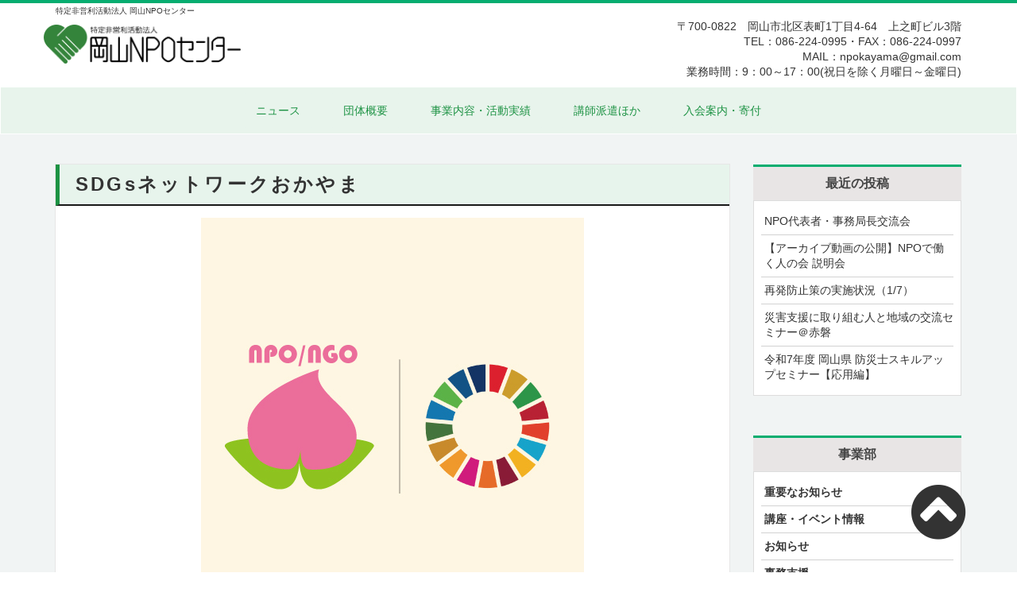

--- FILE ---
content_type: text/html; charset=UTF-8
request_url: https://www.npokayama.org/sdgs/
body_size: 52537
content:
<!doctype html>
<html>

<head>
  <meta charset="utf-8">
  <meta http-equiv="X-UA-Compatible" content="IE=edge,chrome=1">
  <meta name="description" content="">
  <meta name="viewport" content="width=device-width, initial-scale=1">
  <link rel="icon" type="image/x-icon" href="https://www.npokayama.org/wp20/wp-content/themes/initializr/favicon.ico">
  <link rel="apple-touch-icon" href="https://www.npokayama.org/wp20/wp-content/themes/initializr/apple-touch-icon.png">
  <link rel="stylesheet" href="https://www.npokayama.org/wp20/wp-content/themes/initializr/css/bootstrap.min.css">
  <style>
  body {
    /*padding-top: 50px;
    padding-bottom: 20px;*/
  }
  </style>
  <link rel="stylesheet" href="https://www.npokayama.org/wp20/wp-content/themes/initializr/fonts/icomoon/style.css">
  <link href="https://maxcdn.bootstrapcdn.com/font-awesome/4.7.0/css/font-awesome.min.css" rel="stylesheet">
  <!--<link href="//netdna.bootstrapcdn.com/font-awesome/4.0.3/css/font-awesome.css" rel="stylesheet">-->
  <link rel="stylesheet" href="https://www.npokayama.org/wp20/wp-content/themes/initializr/css/loaders.min.css">
  <link href='https://fonts.googleapis.com/css?family=Muli:400,300,300italic,400italic' rel='stylesheet'
    type='text/css'>
  <link rel="stylesheet" href="https://www.npokayama.org/wp20/wp-content/themes/initializr/js/slider_pro/dist/css/slider-pro.min.css">
  <link rel="stylesheet" href="https://www.npokayama.org/wp20/wp-content/themes/initializr/css/bootstrap-theme.min.css">
  <link rel="stylesheet" href="https://www.npokayama.org/wp20/wp-content/themes/initializr/css/main.css">
  <link rel="stylesheet" href="https://www.npokayama.org/wp20/wp-content/themes/initializr/style.css">
  <link rel="stylesheet" href="https://www.npokayama.org/wp20/wp-content/themes/initializr/js/lightbox2/dist/css/lightbox.min.css">
  <link rel="stylesheet" type="text/css" href="//cdn.jsdelivr.net/npm/slick-carousel@1.8.1/slick/slick.css" />
  <script src="https://www.npokayama.org/wp20/wp-content/themes/initializr/js/vendor/modernizr-2.8.3-respond-1.4.2.min.js"></script>
  <script src="//ajax.googleapis.com/ajax/libs/jquery/1.11.2/jquery.min.js"></script>
  <script>
  window.jQuery || document.write(
    '<script src="https://www.npokayama.org/wp20/wp-content/themes/initializr/js/vendor/jquery-1.11.2.min.js"><\/script>')
  </script>
  <script src="https://www.npokayama.org/wp20/wp-content/themes/initializr/js/vendor/bootstrap.min.js"></script>
  <script src="https://www.npokayama.org/wp20/wp-content/themes/initializr/js/main.js"></script>
  <script src="https://www.npokayama.org/wp20/wp-content/themes/initializr/js/slider_pro/dist/js/jquery.sliderPro.min.js"></script>
  <script src="//cdn.rawgit.com/noelboss/featherlight/1.3.5/release/featherlight.min.js" type="text/javascript"
    charset="utf-8"></script>
  <script src="https://www.npokayama.org/wp20/wp-content/themes/initializr/js/lightbox2/dist/js/lightbox.min.js"></script>
  <script src="https://www.npokayama.org/wp20/wp-content/themes/initializr/js/match-height/dist/jquery.matchHeight-min.js"></script>
  <script src="https://www.npokayama.org/wp20/wp-content/themes/initializr/js/mixitup/dist/mixitup.min.js"></script>
  <script src="https://www.npokayama.org/wp20/wp-content/themes/initializr/js/mixitup-multifilter/dist/mixitup-multifilter.min.js">
  </script>
  <script type="text/javascript" src="//cdn.jsdelivr.net/npm/slick-carousel@1.8.1/slick/slick.min.js"></script>
  <title>SDGsネットワークおかやま | 特定非営利活動法人 岡山NPOセンター</title>
  
<!-- All In One SEO Pack 3.6.2[3466,3511] -->
<meta name="description"  content="岡山NPOセンターが事務局を担う「SDGsネットワークおかやま」は、岡山県内のNPO/NGOの有志による呼びかけで立ち上がったSDGsに関する民間組織と個人によるネットワークです。" />

<script type="application/ld+json" class="aioseop-schema">{"@context":"https://schema.org","@graph":[{"@type":"Organization","@id":"https://www.npokayama.org/#organization","url":"https://www.npokayama.org/","name":"特定非営利活動法人 岡山NPOセンター","sameAs":[]},{"@type":"WebSite","@id":"https://www.npokayama.org/#website","url":"https://www.npokayama.org/","name":"特定非営利活動法人 岡山NPOセンター","publisher":{"@id":"https://www.npokayama.org/#organization"},"potentialAction":{"@type":"SearchAction","target":"https://www.npokayama.org/?s={search_term_string}","query-input":"required name=search_term_string"}},{"@type":"WebPage","@id":"https://www.npokayama.org/sdgs/#webpage","url":"https://www.npokayama.org/sdgs/","inLanguage":"ja","name":"SDGsネットワークおかやま","isPartOf":{"@id":"https://www.npokayama.org/#website"},"breadcrumb":{"@id":"https://www.npokayama.org/sdgs/#breadcrumblist"},"description":"岡山NPOセンターが事務局を担う「SDGsネットワークおかやま」は、岡山県内のNPO/NGOの有志による呼びかけで立ち上がったSDGsに関する民間組織と個人によるネットワークです。","image":{"@type":"ImageObject","@id":"https://www.npokayama.org/sdgs/#primaryimage","url":"https://www.npokayama.org/wp20/wp-content/uploads/2020/05/original.jpg","width":482,"height":482},"primaryImageOfPage":{"@id":"https://www.npokayama.org/sdgs/#primaryimage"},"datePublished":"2024-04-10T02:00:56+09:00","dateModified":"2024-04-10T08:04:25+09:00"},{"@type":"Article","@id":"https://www.npokayama.org/sdgs/#article","isPartOf":{"@id":"https://www.npokayama.org/sdgs/#webpage"},"author":{"@id":"https://www.npokayama.org/author/npookayama555/#author"},"headline":"SDGsネットワークおかやま","datePublished":"2024-04-10T02:00:56+09:00","dateModified":"2024-04-10T08:04:25+09:00","commentCount":0,"mainEntityOfPage":{"@id":"https://www.npokayama.org/sdgs/#webpage"},"publisher":{"@id":"https://www.npokayama.org/#organization"},"articleSection":"講座・イベント情報, 地域連携, 2024, 2023, 2022","image":{"@type":"ImageObject","@id":"https://www.npokayama.org/sdgs/#primaryimage","url":"https://www.npokayama.org/wp20/wp-content/uploads/2020/05/original.jpg","width":482,"height":482}},{"@type":"Person","@id":"https://www.npokayama.org/author/npookayama555/#author","name":"npookayama555","sameAs":[],"image":{"@type":"ImageObject","@id":"https://www.npokayama.org/#personlogo","url":"https://secure.gravatar.com/avatar/583ec4fa09225dd269e68c841279b195?s=96&d=mm&r=g","width":96,"height":96,"caption":"npookayama555"}},{"@type":"BreadcrumbList","@id":"https://www.npokayama.org/sdgs/#breadcrumblist","itemListElement":[{"@type":"ListItem","position":1,"item":{"@type":"WebPage","@id":"https://www.npokayama.org/","url":"https://www.npokayama.org/","name":"特定非営利活動法人 岡山NPOセンター"}},{"@type":"ListItem","position":2,"item":{"@type":"WebPage","@id":"https://www.npokayama.org/sdgs/","url":"https://www.npokayama.org/sdgs/","name":"SDGsネットワークおかやま"}}]}]}</script>
<link rel="canonical" href="https://www.npokayama.org/sdgs/" />
<!-- All In One SEO Pack -->
<link rel='dns-prefetch' href='//s.w.org' />
<link rel="alternate" type="application/rss+xml" title="特定非営利活動法人 岡山NPOセンター &raquo; SDGsネットワークおかやま のコメントのフィード" href="https://www.npokayama.org/sdgs/feed/" />
		<script type="text/javascript">
			window._wpemojiSettings = {"baseUrl":"https:\/\/s.w.org\/images\/core\/emoji\/12.0.0-1\/72x72\/","ext":".png","svgUrl":"https:\/\/s.w.org\/images\/core\/emoji\/12.0.0-1\/svg\/","svgExt":".svg","source":{"concatemoji":"https:\/\/www.npokayama.org\/wp20\/wp-includes\/js\/wp-emoji-release.min.js?ver=5.4.18"}};
			/*! This file is auto-generated */
			!function(e,a,t){var n,r,o,i=a.createElement("canvas"),p=i.getContext&&i.getContext("2d");function s(e,t){var a=String.fromCharCode;p.clearRect(0,0,i.width,i.height),p.fillText(a.apply(this,e),0,0);e=i.toDataURL();return p.clearRect(0,0,i.width,i.height),p.fillText(a.apply(this,t),0,0),e===i.toDataURL()}function c(e){var t=a.createElement("script");t.src=e,t.defer=t.type="text/javascript",a.getElementsByTagName("head")[0].appendChild(t)}for(o=Array("flag","emoji"),t.supports={everything:!0,everythingExceptFlag:!0},r=0;r<o.length;r++)t.supports[o[r]]=function(e){if(!p||!p.fillText)return!1;switch(p.textBaseline="top",p.font="600 32px Arial",e){case"flag":return s([127987,65039,8205,9895,65039],[127987,65039,8203,9895,65039])?!1:!s([55356,56826,55356,56819],[55356,56826,8203,55356,56819])&&!s([55356,57332,56128,56423,56128,56418,56128,56421,56128,56430,56128,56423,56128,56447],[55356,57332,8203,56128,56423,8203,56128,56418,8203,56128,56421,8203,56128,56430,8203,56128,56423,8203,56128,56447]);case"emoji":return!s([55357,56424,55356,57342,8205,55358,56605,8205,55357,56424,55356,57340],[55357,56424,55356,57342,8203,55358,56605,8203,55357,56424,55356,57340])}return!1}(o[r]),t.supports.everything=t.supports.everything&&t.supports[o[r]],"flag"!==o[r]&&(t.supports.everythingExceptFlag=t.supports.everythingExceptFlag&&t.supports[o[r]]);t.supports.everythingExceptFlag=t.supports.everythingExceptFlag&&!t.supports.flag,t.DOMReady=!1,t.readyCallback=function(){t.DOMReady=!0},t.supports.everything||(n=function(){t.readyCallback()},a.addEventListener?(a.addEventListener("DOMContentLoaded",n,!1),e.addEventListener("load",n,!1)):(e.attachEvent("onload",n),a.attachEvent("onreadystatechange",function(){"complete"===a.readyState&&t.readyCallback()})),(n=t.source||{}).concatemoji?c(n.concatemoji):n.wpemoji&&n.twemoji&&(c(n.twemoji),c(n.wpemoji)))}(window,document,window._wpemojiSettings);
		</script>
		<style type="text/css">
img.wp-smiley,
img.emoji {
	display: inline !important;
	border: none !important;
	box-shadow: none !important;
	height: 1em !important;
	width: 1em !important;
	margin: 0 .07em !important;
	vertical-align: -0.1em !important;
	background: none !important;
	padding: 0 !important;
}
</style>
	<link rel='stylesheet' id='wp-block-library-css'  href='https://www.npokayama.org/wp20/wp-includes/css/dist/block-library/style.min.css?ver=5.4.18' type='text/css' media='all' />
<link rel='stylesheet' id='ez-icomoon-css'  href='https://www.npokayama.org/wp20/wp-content/plugins/easy-table-of-contents/vendor/icomoon/style.min.css?ver=2.0.11' type='text/css' media='all' />
<link rel='stylesheet' id='ez-toc-css'  href='https://www.npokayama.org/wp20/wp-content/plugins/easy-table-of-contents/assets/css/screen.min.css?ver=2.0.11' type='text/css' media='all' />
<style id='ez-toc-inline-css' type='text/css'>
div#ez-toc-container p.ez-toc-title {font-size: 120%;}div#ez-toc-container p.ez-toc-title {font-weight: 500;}div#ez-toc-container ul li {font-size: 95%;}
</style>
<link rel='https://api.w.org/' href='https://www.npokayama.org/wp-json/' />
<link rel="EditURI" type="application/rsd+xml" title="RSD" href="https://www.npokayama.org/wp20/xmlrpc.php?rsd" />
<link rel="wlwmanifest" type="application/wlwmanifest+xml" href="https://www.npokayama.org/wp20/wp-includes/wlwmanifest.xml" /> 
<link rel='prev' title='202４年３月５日(火)開催！ KOTOMO基金シンポジウム 子ども達に支援を届け続ける支援者の現状とこれから ～「支援者の支援」について考える～' href='https://www.npokayama.org/202%ef%bc%94%e5%b9%b4%ef%bc%93%e6%9c%88%ef%bc%95%e6%97%a5%e7%81%ab%e9%96%8b%e5%82%ac%ef%bc%81-kotomo%e5%9f%ba%e9%87%91%e3%82%b7%e3%83%b3%e3%83%9d%e3%82%b8%e3%82%a6%e3%83%a0-%e5%ad%90%e3%81%a9/' />
<link rel='next' title='地域課題解決支援 NPO等専門家派遣（高梁川流域協働のまちづくり推進事業）' href='https://www.npokayama.org/partnership_takahashi/' />
<meta name="generator" content="WordPress 5.4.18" />
<link rel='shortlink' href='https://www.npokayama.org/?p=2704' />
<link rel="alternate" type="application/json+oembed" href="https://www.npokayama.org/wp-json/oembed/1.0/embed?url=https%3A%2F%2Fwww.npokayama.org%2Fsdgs%2F" />
<link rel="alternate" type="text/xml+oembed" href="https://www.npokayama.org/wp-json/oembed/1.0/embed?url=https%3A%2F%2Fwww.npokayama.org%2Fsdgs%2F&#038;format=xml" />

  <script type="text/javascript">
  $(function() {
    $('.slick-box').slick({
      autoplay: true,
      speed: 4000,
      centerMode: true,
      slidesToShow: 1,
      variableWidth: true,
      adaptiveHeight: true,
      dots: true,
      prevArrow: '<div class="slider-arrow slider-prev fa fa-angle-left"></div>',
      nextArrow: '<div class="slider-arrow slider-next fa fa-angle-right"></div>',
      responsive: [{
        breakpoint: 1060,
        settings: {},
      }, ],
    });
  });
  </script>

  <script>
  /*高さ合わせる*/
  $(function() {
    $('.matchHeight').matchHeight();
  });
  </script>

  <!-- Google tag (gtag.js) -->
  <script async src="https://www.googletagmanager.com/gtag/js?id=G-G9FY393MRQ"></script>
  <script>
  window.dataLayer = window.dataLayer || [];

  function gtag() {
    dataLayer.push(arguments);
  }
  gtag('js', new Date());

  gtag('config', 'G-G9FY393MRQ');
  </script>

</head>

<body class="post-template-default single single-post postid-2704 single-format-standard">
  <!--[if lt IE 8]>
<p class="browserupgrade">You are using an <strong>outdated</strong> browser. Please <a href="http://browsehappy.com/">upgrade your browser</a> to improve your experience.</p>
<![endif]-->
  <div id="fb-root"></div>
  <script>
  (function(d, s, id) {
    var js, fjs = d.getElementsByTagName(s)[0];
    if (d.getElementById(id)) return;
    js = d.createElement(s);
    js.id = id;
    js.src =
      'https://connect.facebook.net/ja_JP/sdk.js#xfbml=1&version=v3.0&appId=473330072837166&autoLogAppEvents=1';
    fjs.parentNode.insertBefore(js, fjs);
  }(document, 'script', 'facebook-jssdk'));
  </script>

  <!--ローディングCSS-->
  <div id="js-loader">
    <div class="loader-inner ball-pulse">
      <div></div>
      <div></div>
      <div></div>
    </div>
  </div>

  <style>
  #js-loader {
    display: flex;
    position: fixed;
    height: 100vh;
    width: 100vw;
    z-index: 999;
    background: #b2e8c1;
    align-items: center;
    justify-content: center;
  }
  </style>

  <script>
  // ローディング画面をフェードインさせてページ遷移
  $(function() {
    // リンクをクリックしたときの処理。外部リンクやページ内移動のスクロールリンクなどではフェードアウトさせたくないので少し条件を加えてる。
    $('a[href ^= "https://newstella.co.jp"]' + 'a[target != "_blank"]').click(function() {
      var url = $(this).attr('href'); // クリックされたリンクのURLを取得
      $('#js-loader').fadeIn(600); // ローディング画面をフェードイン
      setTimeout(function() {
        location.href = url;
      }, 800); // URLにリンクする
      return false;
    });
  });

  // ページのロードが終わった後の処理
  $(window).load(function() {
    $('#js-loader').delay(300).fadeOut(400); //ローディング画面をフェードアウトさせることでメインコンテンツを表示
  });

  // ページのロードが終わらなくても10秒たったら強制的に処理を実行
  $(function() {
    setTimeout('stopload()', 10000);
  });

  function stopload() {
    $('#js-loader').delay(300).fadeOut(400); //ローディング画面をフェードアウトさせることでメインコンテンツを表示
  }
  </script>

  <div class="headerBorder">
    <div class="headerBorder1">
      <div class="headerBorder2">
        <div class="headerBorder3">
        </div>
      </div>
    </div>
  </div>
  <div class="headerTop">
    <div class="container">
      <span class=" text_ss">特定非営利活動法人 岡山NPOセンター</span>
    </div>
  </div>
  <nav class="navbar " role="navigation">
    <div class="container">
      <div class="navbar-header">
        <button type="button" class="navbar-toggle collapsed" data-toggle="collapse" data-target="#navbar"
          aria-expanded="false" aria-controls="navbar">
          <span class="sr-only">Toggle navigation</span>
          <span class="icon-bar"></span>
          <span class="icon-bar"></span>
          <span class="icon-bar"></span>
        </button>
        <div class="row">
          <div class="col-sm-4">
            <a class="navbar-brand" href="https://www.npokayama.org">
              <h1 class="logo remove">  SDGsネットワークおかやま |
                特定非営利活動法人 岡山NPOセンター</h1>
            </a>
          </div>
          <div class="col-sm-8 text-right pc">
            <p class="text_m mb10">〒700-0822　岡山市北区表町1丁目4-64　上之町ビル3階<br>
              TEL：086-224-0995・FAX：086-224-0997<br>
              MAIL：npokayama@gmail.com<br>
              業務時間：9：00～17：00(祝日を除く月曜日～金曜日)</p>
          </div>
        </div>
        <!--<p class="text-center logo-sub pc">No Internet , No Life ?</p>-->
      </div>
    </div>
    <div id="navbar" class="collapse navbar-collapse">
      <div class="container">
        <ul class="nav navbar-nav lang__en inline_block text_m"><li id="menu-item-3186" class="menu-item menu-item-type-post_type menu-item-object-page current_page_parent menu-item-has-children menu-item-3186"><a href="https://www.npokayama.org/news/">ニュース</a>
<ul class="sub-menu">
	<li id="menu-item-3468" class="menu-item menu-item-type-taxonomy menu-item-object-category menu-item-3468"><a href="https://www.npokayama.org/category/%e3%81%8a%e7%9f%a5%e3%82%89%e3%81%9b/">お知らせ</a></li>
	<li id="menu-item-3358" class="menu-item menu-item-type-taxonomy menu-item-object-category current-post-ancestor current-menu-parent current-post-parent menu-item-3358"><a href="https://www.npokayama.org/category/event/">講座・イベント情報</a></li>
	<li id="menu-item-3189" class="menu-item menu-item-type-post_type menu-item-object-post menu-item-3189"><a href="https://www.npokayama.org/recruit/">採用情報</a></li>
</ul>
</li>
<li id="menu-item-252" class="menu-item menu-item-type-post_type menu-item-object-page menu-item-has-children menu-item-252"><a href="https://www.npokayama.org/about/">団体概要</a>
<ul class="sub-menu">
	<li id="menu-item-3191" class="menu-item menu-item-type-custom menu-item-object-custom menu-item-3191"><a href="https://www.npokayama.org/about#代表あいさつ">代表あいさつ</a></li>
	<li id="menu-item-3192" class="menu-item menu-item-type-custom menu-item-object-custom menu-item-3192"><a href="https://www.npokayama.org/about#組織体制">組織体制</a></li>
	<li id="menu-item-3390" class="menu-item menu-item-type-custom menu-item-object-custom menu-item-3390"><a href="https://www.npokayama.org/about/#アニュアルレポート">アニュアルレポート</a></li>
	<li id="menu-item-3190" class="menu-item menu-item-type-custom menu-item-object-custom menu-item-3190"><a href="https://www.npokayama.org/about#法人概要">法人概要</a></li>
	<li id="menu-item-3193" class="menu-item menu-item-type-custom menu-item-object-custom menu-item-3193"><a href="https://www.npokayama.org/about#沿革">沿革</a></li>
</ul>
</li>
<li id="menu-item-248" class="menu-item menu-item-type-post_type menu-item-object-page menu-item-has-children menu-item-248"><a href="https://www.npokayama.org/thinktank/">事業内容・活動実績</a>
<ul class="sub-menu">
	<li id="menu-item-3538" class="menu-item menu-item-type-custom menu-item-object-custom menu-item-3538"><a href="https://www.npokayama.org/thinktank/#NPOの方へ">NPOの方へ</a></li>
	<li id="menu-item-3539" class="menu-item menu-item-type-custom menu-item-object-custom menu-item-3539"><a href="https://www.npokayama.org/thinktank/#大学／学校関係者の方へ">大学／学校関係者の方へ</a></li>
	<li id="menu-item-3540" class="menu-item menu-item-type-custom menu-item-object-custom menu-item-3540"><a href="https://www.npokayama.org/thinktank/#個人・学生の方へ">個人・学生の方へ</a></li>
	<li id="menu-item-3541" class="menu-item menu-item-type-custom menu-item-object-custom menu-item-3541"><a href="https://www.npokayama.org/thinktank/#行政の方へ">行政の方へ</a></li>
	<li id="menu-item-3543" class="menu-item menu-item-type-custom menu-item-object-custom menu-item-3543"><a href="https://www.npokayama.org/thinktank/#企業・事業所の方へ">企業・事業所の方へ</a></li>
	<li id="menu-item-3542" class="menu-item menu-item-type-custom menu-item-object-custom menu-item-3542"><a href="https://www.npokayama.org/thinktank/#災害支援の取り組み">災害支援の取り組み</a></li>
	<li id="menu-item-3342" class="menu-item menu-item-type-custom menu-item-object-custom menu-item-3342"><a href="https://www.npokayama.org/thinktank/#政策提言の取り組み">政策提言の取り組み</a></li>
	<li id="menu-item-3197" class="menu-item menu-item-type-custom menu-item-object-custom menu-item-3197"><a href="https://www.npokayama.org/thinktank/#調査実績">調査実績</a></li>
	<li id="menu-item-3320" class="menu-item menu-item-type-custom menu-item-object-custom menu-item-3320"><a href="https://www.npokayama.org/thinktank/#刊行物・機関誌など">刊行物・機関誌など</a></li>
</ul>
</li>
<li id="menu-item-250" class="menu-item menu-item-type-post_type menu-item-object-page menu-item-has-children menu-item-250"><a href="https://www.npokayama.org/program/">講師派遣ほか</a>
<ul class="sub-menu">
	<li id="menu-item-3206" class="menu-item menu-item-type-custom menu-item-object-custom menu-item-3206"><a href="https://www.npokayama.org/program#講師派遣について">講師派遣</a></li>
	<li id="menu-item-3207" class="menu-item menu-item-type-custom menu-item-object-custom menu-item-3207"><a href="https://www.npokayama.org/program#視察の受け入れについて">視察受け入れ</a></li>
	<li id="menu-item-3956" class="menu-item menu-item-type-custom menu-item-object-custom menu-item-3956"><a href="https://www.npokayama.org/program#インターンシップの受け入れについて">インターンシップ受け入れ</a></li>
</ul>
</li>
<li id="menu-item-249" class="menu-item menu-item-type-post_type menu-item-object-page menu-item-has-children menu-item-249"><a href="https://www.npokayama.org/supporter/">入会案内・寄付</a>
<ul class="sub-menu">
	<li id="menu-item-3208" class="menu-item menu-item-type-custom menu-item-object-custom menu-item-3208"><a href="https://www.npokayama.org/supporter#会員制度について">会員制度について</a></li>
	<li id="menu-item-3398" class="menu-item menu-item-type-custom menu-item-object-custom menu-item-3398"><a href="https://www.npokayama.org/supporter/#寄付について">寄付について</a></li>
</ul>
</li>
</ul>        <!--
        <ul class="nav navbar-nav lang__en inline_block text_m">
                </ul>
        -->
      </div>
    </div>
    <!--/.nav-collapse -->
  </nav>

  <i id="js_scrollTop" class="fa fa-chevron-circle-up" aria-hidden="true"></i>
<main>
		<div class="container">
						
		<div class="row">
			<div class="col-sm-9">
				<div class="entry">
						<h2 class="theme_title bold h2">SDGsネットワークおかやま</h2>
	
																<img class="" src="https://www.npokayama.org/wp20/wp-content/uploads/2020/05/original.jpg">
							
	
	
	<style>/*
	<span class="cate mb10 text_s event">講座・イベント情報</span>
	*/</style>
	<div class="contDetail">
		<i class="glyphicon glyphicon-time day text_s"><span>4月 10, 2024</span></i>
							
	
		
		

		<div class="tag text_s">
			<ul><li>#<a href="https://www.npokayama.org/tag/2024/" rel="tag">2024</a></li><li>#<a href="https://www.npokayama.org/tag/2023/" rel="tag">2023</a></li><li>#<a href="https://www.npokayama.org/tag/2022/" rel="tag">2022</a></li></ul>		</div>
		
		<div class="lh_s h5"><p>SDGsネットワークおかやまは、岡山県内のNPO/NGOの有志による呼びかけで立ち上がったSDGsに関する民間組織と個人によるネットワークです。<br />
岡山NPOセンターが事務局を務めています。</p>
<p>SDGs の達成を実現するために、さまざまな組織・人々が連携して、政策提言やSDGsの普及啓発などに取り組んでいます。<br />
持続可能な地域にしていくために、民間の取り組みを中心に、連携・協働による各種事業を展開します。</p>
<p>&nbsp;</p>
<table style="border-collapse: collapse; width: 100%;">
<tbody>
<tr>
<td style="width: 992.4px; background-color: #0eb067;"><span style="font-size: 18pt; color: #ffffff;"><strong>■ESDカフェ×SDGsシリーズ</strong></span></td>
</tr>
</tbody>
</table>
<div class="x11i5rnm xat24cr x1mh8g0r x1vvkbs xtlvy1s">
<p>地域でESDに取り組んでいる様々なゲストをお招きし、アットホームな雰囲気でテーマについて考える対話の場です。<br />
飲み物片手に、テーマについて語りあいましょう♪</p>
<p>■日時　　ほぼ毎月第3火曜日18:30～20:00<br />
■会場　　Wonderwall（岡山市北区駅前町1-8-18イコットニコット２階）またはオンライン<br />
■内容　　各回、ゲストスピーカーによる話題提供に加えて、参加者の皆さんと考えたり話し合ったりする時間があります<br />
■参加費　無料</p>
<p>★最新情報は<a href="https://sdgs-okayama.jp/1510/">こちら</a></p>
</div>
<div class="x11i5rnm xat24cr x1mh8g0r x1vvkbs xtlvy1s">※岡山ESD推進協議会より受託し、企画・運営しています。</div>
<div>
<p>&nbsp;</p>
</div>
<div>
<table style="border-collapse: collapse; width: 100%;">
<tbody>
<tr>
<td style="width: 992.4px; background-color: #0eb067;"><span style="font-size: 18pt; color: #ffffff;"><strong>■山陽新聞連続シンポジウム協力</strong></span></td>
</tr>
</tbody>
</table>
<p class="x11i5rnm xat24cr x1mh8g0r x1vvkbs xtlvy1s">山陽新聞社では、連続シンポジウム「SDGs地域課題に挑む」を開催されています。<br />
シンポジウムの前には毎回、事前ワークショップを実施しており、参加者の皆さんとともにシンポジウムに向けて論点を整理します。</p>
</div>
<div>
<div class="x11i5rnm xat24cr x1mh8g0r x1vvkbs xtlvy1s">■日時　　年間３～４回　夜の時間開催</div>
<div class="x11i5rnm xat24cr x1mh8g0r x1vvkbs xtlvy1s">■会場　　Zoomによるオンライン（申込者にURLをお送りします）</div>
<div class="x11i5rnm xat24cr x1mh8g0r x1vvkbs xtlvy1s">■内容　　・シンポジウムテーマに関連した話題提供<br />
<em>　　　　　</em>・参加者を交えた全体でのディスカッション</div>
<div class="x11i5rnm xat24cr x1mh8g0r x1vvkbs xtlvy1s">■参加費　無料</div>
<div class="x11i5rnm xat24cr x1mh8g0r x1vvkbs xtlvy1s">
<p>★最新情報は<a href="https://sdgs-okayama.jp/1622/">こちら</a></p>
<p>&nbsp;</p>
</div>
</div>
<div>
<table style="border-collapse: collapse; width: 100%;">
<tbody>
<tr>
<td style="width: 992.4px; background-color: #0eb067;"><span style="font-size: 18pt; color: #ffffff;"><strong>■政策提言支援</strong></span></td>
</tr>
</tbody>
</table>
<div class="x11i5rnm xat24cr x1mh8g0r x1vvkbs xtlvy1s">
<p class="x11i5rnm xat24cr x1mh8g0r x1vvkbs xtlvy1s">SDGsネットワークおかやまでは、政策提言につながる活動の支援を随時実施しています。<br />
主な活動支援実績は以下のとおりです。</p>
<div>■生理革命委員会</div>
<div class="x11i5rnm xat24cr x1mh8g0r x1vvkbs xtlvy1s">岡山県内の高校の個室トイレに生理用品を設置するプロジェクトを実施しています。</div>
<div class="x11i5rnm xat24cr x1mh8g0r x1vvkbs xtlvy1s">2023年6月、岡山県議会に陳情書を、岡山県教育庁に提言書を提出しました。<br />
全会一致での陳情採択の上、県内公立高校での生理用品の設置に関する実証実験を行っています。</div>
<p class="x11i5rnm xat24cr x1mh8g0r x1vvkbs xtlvy1s">★最新情報は<a href="https://sdgs-okayama.jp/1324/">こちら</a></p>
<div class="x11i5rnm xat24cr x1mh8g0r x1vvkbs xtlvy1s">
<p>■岡山県を脱炭素社会にするための戦略会議<br />
「岡山県地球温暖化対策実行計画（素案）」について、2022年12月20日～2023年1月19日まで募集された<br />
パブリックコメントへの意見の提出を呼びかけるとともに、計画に関する勉強会等を実施しました。</p>
<p>★詳細は<a href="https://sdgs-okayama.jp/1285/">こちら</a></p>
<p>&nbsp;</p>
</div>
</div>
</div>
<table style="border-collapse: collapse; width: 100%;">
<tbody>
<tr>
<td style="width: 992.4px; background-color: #0eb067;"><span style="font-size: 18pt; color: #ffffff;"><strong>■ESD・SDGs出前授業<span style="font-size: 14pt;">（対象：岡山地域の小・中・高等学校）</span></strong></span></td>
</tr>
</tbody>
</table>
<p class="x11i5rnm xat24cr x1mh8g0r x1vvkbs xtlvy1s">岡山地域の児童・生徒を対象に、さまざまなテーマのSDGsに関する出前授業を無料で実施します。<br />
岡山県内でSDGsのゴール達成に向けてターゲット(具体策)に取り組む講師が、実践を踏まえた授業を行います。<br />
将来の持続可能な社会づくりの担い手を育てるため、ESDの取組として、ぜひご活用ください。</p>
<div>
<p>◎令和5年度実績：28回（小学校13、中学校6、高校9）、児童・生徒1,506名</p>
</div>
<div>★詳細・申込は<a href="https://sdgs-okayama.jp/demaeclass/">こちら</a></div>
<p>※岡山ESD推進協議会より受託し、企画・運営しています。</p>
<p>&nbsp;</p>
<div></div>
<div>
<table style="border-collapse: collapse; width: 100%;">
<tbody>
<tr>
<td style="width: 992.4px; background-color: #0eb067;"><span style="font-size: 18pt; color: #ffffff;"><strong>■地元企業のためのSDGs実践講座<span style="font-size: 14pt;">（対象：岡山県内の企業等）</span></strong></span></td>
</tr>
</tbody>
</table>
<p>SDGsについて気になるけど、詳しく知る機会がない。<br />
SDGsに取り組みたいけど方法が分からない。<br />
SDGsに取り組んで業績向上につなげ、経営のリスクを下げたい。<br />
コストをかけずにSDGsに取り組みたい、もっとSDGsやCSRに本格的に取り組みたい。<br />
このような企業の方にお勧めの連続講座です。</p>
<p>■日時<br />
<em>　</em>ステップ１【地元企業のためのSDGs＆CSR入門講座】<br />
<em>　</em>偶数月第3水曜日、15:30～17:30</p>
<p><em>　</em>ステップ２【こうすればいい！地元企業のためのSDGs実践講座】<br />
<em>　</em>奇数月第2水曜日、15:30～17:30</p>
<p>■会場　　ゆうあいセンター（岡山市北区南方2丁目13-1きらめきプラザ2階）</p>
<p>■講師　　小桐 登（SDGsネットワークおかやま事務局、ゆうあいセンターSDGs＆CSR普及担当）<br />
<em>　　　　　　</em>企業でのCSR実践、岡山でのSDGs・CSRコンサルティング実績あり<br />
<em>　　　　　　</em>岡山県中小企業３R推進アドバイザや温暖化防止活動推進委員</p>
<div>★詳細・申込は<a href="http://youi-c.okayama-share.jp/cgi/web/?c=yuuai_topics-2&amp;pk=252">こちら</a></div>
<p>※主催：ゆうあいセンター、共催：SDGsネットワークおかやま</p>
</div>
</div>
	
	</div>
	





														
					
									</div>
			</div>
			<div class="col-sm-3">
				<div id="sidebar">
							<li id="recent-posts-3" class="widget widget_recent_entries">		<h2 class="widgettitle">最近の投稿</h2>
		<ul>
											<li>
					<a href="https://www.npokayama.org/npo_representatives_and_executive_directors_exchange_meeting/">NPO代表者・事務局長交流会</a>
									</li>
											<li>
					<a href="https://www.npokayama.org/%e3%80%90%e3%82%a2%e3%83%bc%e3%82%ab%e3%82%a4%e3%83%96%e5%8b%95%e7%94%bb%e3%81%ae%e5%85%ac%e9%96%8b%e3%80%91npo%e3%81%a7%e5%83%8d%e3%81%8f%e4%ba%ba%e3%81%ae%e4%bc%9a%e8%aa%ac%e6%98%8e%e4%bc%9a/">【アーカイブ動画の公開】NPOで働く人の会 説明会</a>
									</li>
											<li>
					<a href="https://www.npokayama.org/%e5%86%8d%e7%99%ba%e9%98%b2%e6%ad%a2%e7%ad%96%e3%81%ae%e5%ae%9f%e6%96%bd%e7%8a%b6%e6%b3%81%ef%bc%881-7%ef%bc%89/">再発防止策の実施状況（1/7）</a>
									</li>
											<li>
					<a href="https://www.npokayama.org/akaiwaseminar/">災害支援に取り組む人と地域の交流セミナー＠赤磐</a>
									</li>
											<li>
					<a href="https://www.npokayama.org/r7bousaishiskillup/">令和7年度 岡山県 防災士スキルアップセミナー【応用編】</a>
									</li>
					</ul>
		</li>
<li id="categories-3" class="widget widget_categories"><h2 class="widgettitle">事業部</h2>
		<ul>
				<li class="cat-item cat-item-44"><a href="https://www.npokayama.org/category/important/">重要なお知らせ</a>
</li>
	<li class="cat-item cat-item-43"><a href="https://www.npokayama.org/category/event/">講座・イベント情報</a>
</li>
	<li class="cat-item cat-item-26"><a href="https://www.npokayama.org/category/%e3%81%8a%e7%9f%a5%e3%82%89%e3%81%9b/">お知らせ</a>
</li>
	<li class="cat-item cat-item-22"><a href="https://www.npokayama.org/category/support/">事務支援</a>
</li>
	<li class="cat-item cat-item-21"><a href="https://www.npokayama.org/category/partnership/">地域連携</a>
</li>
	<li class="cat-item cat-item-23"><a href="https://www.npokayama.org/category/citizenship/">参画推進</a>
</li>
	<li class="cat-item cat-item-27"><a href="https://www.npokayama.org/category/%e4%b8%ad%e5%9b%bd5%e7%9c%8c%e4%b8%ad%e9%96%93%e6%94%af%e6%8f%b4%e7%b5%84%e7%b9%94%e9%80%a3%e7%b5%a1%e5%8d%94%e8%ad%b0%e4%bc%9a/">中国5県中間支援組織連絡協議会</a>
</li>
	<li class="cat-item cat-item-1"><a href="https://www.npokayama.org/category/nocate/">未分類</a>
</li>
		</ul>
			</li>
<li id="tag_cloud-3" class="widget widget_tag_cloud"><h2 class="widgettitle">実施年度</h2>
<div class="tagcloud"><a href="https://www.npokayama.org/tag/2019/" class="tag-cloud-link tag-link-24 tag-link-position-1" style="font-size: 8pt;" aria-label="2019 (9個の項目)">2019</a>
<a href="https://www.npokayama.org/tag/2020/" class="tag-cloud-link tag-link-25 tag-link-position-2" style="font-size: 17.916666666667pt;" aria-label="2020 (21個の項目)">2020</a>
<a href="https://www.npokayama.org/tag/2021/" class="tag-cloud-link tag-link-28 tag-link-position-3" style="font-size: 15.583333333333pt;" aria-label="2021 (17個の項目)">2021</a>
<a href="https://www.npokayama.org/tag/2022/" class="tag-cloud-link tag-link-30 tag-link-position-4" style="font-size: 19.083333333333pt;" aria-label="2022 (23個の項目)">2022</a>
<a href="https://www.npokayama.org/tag/2023/" class="tag-cloud-link tag-link-31 tag-link-position-5" style="font-size: 22pt;" aria-label="2023 (29個の項目)">2023</a>
<a href="https://www.npokayama.org/tag/2024/" class="tag-cloud-link tag-link-45 tag-link-position-6" style="font-size: 21.125pt;" aria-label="2024 (27個の項目)">2024</a>
<a href="https://www.npokayama.org/tag/2025/" class="tag-cloud-link tag-link-46 tag-link-position-7" style="font-size: 20.541666666667pt;" aria-label="2025 (26個の項目)">2025</a></div>
</li>
<li id="archives-3" class="widget widget_archive"><h2 class="widgettitle">アーカイブ</h2>
		<ul>
				<li><a href='https://www.npokayama.org/2026/01/'>2026年1月</a></li>
	<li><a href='https://www.npokayama.org/2025/12/'>2025年12月</a></li>
	<li><a href='https://www.npokayama.org/2025/11/'>2025年11月</a></li>
	<li><a href='https://www.npokayama.org/2025/10/'>2025年10月</a></li>
	<li><a href='https://www.npokayama.org/2025/09/'>2025年9月</a></li>
	<li><a href='https://www.npokayama.org/2025/06/'>2025年6月</a></li>
	<li><a href='https://www.npokayama.org/2025/05/'>2025年5月</a></li>
	<li><a href='https://www.npokayama.org/2025/04/'>2025年4月</a></li>
	<li><a href='https://www.npokayama.org/2025/03/'>2025年3月</a></li>
	<li><a href='https://www.npokayama.org/2025/02/'>2025年2月</a></li>
	<li><a href='https://www.npokayama.org/2025/01/'>2025年1月</a></li>
	<li><a href='https://www.npokayama.org/2024/12/'>2024年12月</a></li>
	<li><a href='https://www.npokayama.org/2024/11/'>2024年11月</a></li>
	<li><a href='https://www.npokayama.org/2024/10/'>2024年10月</a></li>
	<li><a href='https://www.npokayama.org/2024/09/'>2024年9月</a></li>
	<li><a href='https://www.npokayama.org/2024/08/'>2024年8月</a></li>
	<li><a href='https://www.npokayama.org/2024/05/'>2024年5月</a></li>
	<li><a href='https://www.npokayama.org/2024/04/'>2024年4月</a></li>
	<li><a href='https://www.npokayama.org/2024/02/'>2024年2月</a></li>
	<li><a href='https://www.npokayama.org/2023/12/'>2023年12月</a></li>
	<li><a href='https://www.npokayama.org/2023/10/'>2023年10月</a></li>
	<li><a href='https://www.npokayama.org/2023/09/'>2023年9月</a></li>
	<li><a href='https://www.npokayama.org/2023/08/'>2023年8月</a></li>
	<li><a href='https://www.npokayama.org/2023/07/'>2023年7月</a></li>
	<li><a href='https://www.npokayama.org/2023/06/'>2023年6月</a></li>
	<li><a href='https://www.npokayama.org/2023/05/'>2023年5月</a></li>
	<li><a href='https://www.npokayama.org/2023/04/'>2023年4月</a></li>
	<li><a href='https://www.npokayama.org/2023/03/'>2023年3月</a></li>
	<li><a href='https://www.npokayama.org/2023/02/'>2023年2月</a></li>
	<li><a href='https://www.npokayama.org/2023/01/'>2023年1月</a></li>
	<li><a href='https://www.npokayama.org/2022/12/'>2022年12月</a></li>
	<li><a href='https://www.npokayama.org/2022/11/'>2022年11月</a></li>
	<li><a href='https://www.npokayama.org/2022/09/'>2022年9月</a></li>
	<li><a href='https://www.npokayama.org/2022/08/'>2022年8月</a></li>
	<li><a href='https://www.npokayama.org/2022/05/'>2022年5月</a></li>
	<li><a href='https://www.npokayama.org/2022/02/'>2022年2月</a></li>
	<li><a href='https://www.npokayama.org/2021/11/'>2021年11月</a></li>
	<li><a href='https://www.npokayama.org/2021/08/'>2021年8月</a></li>
	<li><a href='https://www.npokayama.org/2021/07/'>2021年7月</a></li>
	<li><a href='https://www.npokayama.org/2021/03/'>2021年3月</a></li>
	<li><a href='https://www.npokayama.org/2021/01/'>2021年1月</a></li>
	<li><a href='https://www.npokayama.org/2020/12/'>2020年12月</a></li>
	<li><a href='https://www.npokayama.org/2020/11/'>2020年11月</a></li>
	<li><a href='https://www.npokayama.org/2020/10/'>2020年10月</a></li>
	<li><a href='https://www.npokayama.org/2020/08/'>2020年8月</a></li>
	<li><a href='https://www.npokayama.org/2020/06/'>2020年6月</a></li>
	<li><a href='https://www.npokayama.org/2020/05/'>2020年5月</a></li>
	<li><a href='https://www.npokayama.org/2020/04/'>2020年4月</a></li>
		</ul>
			</li>
<li id="search-3" class="widget widget_search"><form role="search" method="get" id="searchform" class="searchform" action="https://www.npokayama.org/">
				<div>
					<label class="screen-reader-text" for="s">検索:</label>
					<input type="text" value="" name="s" id="s" />
					<input type="submit" id="searchsubmit" value="検索" />
				</div>
			</form></li>
				</div>
			</div>
		</div>
	</div>
		
</main>

<section class="footerLink top_section">
  <div class="container">
    <h3 class="theme_title bold h4">運営する別サイト</h3>
    <div class="row">
      <div class="col-sm-2 col-xs-4 matchHeight">
        <a href="http://youi-c.okayama-share.jp/" target="_blank">
          <div class="footerLinkBg"
            style="background-image:url(https://www.npokayama.org/wp20/wp-content/themes/initializr/img/youi.jpg)"></div>
          <p class="text_s gray">岡山県ボランティア・NPO活動支援センターゆうあいセンター</p>
        </a>
      </div>
      <div class="col-sm-2 col-xs-4 matchHeight">
        <a href="https://www.city.okayama.jp/kyoudou/category/19-3-6-0-0-0-0-0-0-0.html" target="_blank">
          <div class="footerLinkBg"
            style="background-image:url(https://www.npokayama.org/wp20/wp-content/themes/initializr/img/banner_esd.jpg)"></div>
          <p class="text_s gray">ESD・市民協働推進センター</p>
        </a>
      </div>
      <div class="col-sm-2 col-xs-4 matchHeight">
        <a href="https://kitanagase.jp/" target="_blank">
          <div class="footerLinkBg"
            style="background-image:url(https://www.npokayama.org/wp20/wp-content/themes/initializr/img/banner_kitanagase.jpg)"></div>
          <p class="text_s gray">一般社団法人北長瀬エリアマネジメント</p>
        </a>
      </div>
      <div class="col-sm-2 col-xs-4 matchHeight">
        <a href="https://saigainetokayama.org/" target="_blank">
          <div class="footerLinkBg"
            style="background-image:url(https://www.npokayama.org/wp20/wp-content/themes/initializr/img/banner_saigainetokayama.jpg)">
          </div>
          <p class="text_s gray">災害支援ネットワークおかやま</p>
        </a>
      </div>
      <div class="col-sm-2 col-xs-4 matchHeight">
        <a href="https://sdgs-okayama.jp/" target="_blank">
          <div class="footerLinkBg"
            style="background-image:url(https://www.npokayama.org/wp20/wp-content/themes/initializr/img/banner_sdgs-okayama.jpg)"></div>
          <p class="text_s gray">SDGsネットワークおかやま</p>
        </a>
      </div>
      <div class="col-sm-2 col-xs-4 matchHeight">
        <a href="https://npo-office-support.jp/" target="_blank">
          <div class="footerLinkBg"
            style="background-image:url(https://www.npokayama.org/wp20/wp-content/themes/initializr/img/banner_npo-office-support.png)">
          </div>
          <p class="text_s gray">全国NPO事務支援カンファレンス</p>
        </a>
      </div>
      <div class="col-sm-2 col-xs-4 matchHeight">
        <a href="https://kotomofund.jp/" target="_blank">
          <div class="footerLinkBg"
            style="background-image:url(https://www.npokayama.org/wp20/wp-content/themes/initializr/img/banner_kotomofund.png)"></div>
          <p class="text_s gray">KOTOMOことも基金</p>
        </a>
      </div>
      <div class="col-sm-2 col-xs-4 matchHeight">
        <a href="http://www.npokayama.org/wakamono/" target="_blank">
          <div class="footerLinkBg"
            style="background-image:url(https://www.npokayama.org/wp20/wp-content/themes/initializr/img/banner_salco.png)"></div>
          <p class="text_s gray">SALCO（サルコ）</p>
        </a>
      </div>
      <div class="col-sm-2 col-xs-4 matchHeight">
        <a href="https://blog.canpan.info/npokayama2/" target="_blank">
          <div class="footerLinkBg"
            style="background-image:url(https://www.npokayama.org/wp20/wp-content/themes/initializr/img/banner_canpan.png)"></div>
          <p class="text_s gray">岡山県内で開催される首長選挙立候補者へのNPOからの公開質問状</p>
        </a>
      </div>
      <div class="col-sm-2 col-xs-4 matchHeight">
        <a href="https://blog.canpan.info/npokayamak/" target="_blank">
          <div class="footerLinkBg"
            style="background-image:url(https://www.npokayama.org/wp20/wp-content/themes/initializr/img/npookayamakikanshi.png)"></div>
          <p class="text_s gray">会報誌・機関誌</p>
        </a>
      </div>
      <div class="col-sm-2 col-xs-4 matchHeight">
        <a href="http://okayama-share.jp/portal/" target="_blank">
          <div class="footerLinkBg"
            style="background-image:url(https://www.npokayama.org/wp20/wp-content/themes/initializr/img/footer_btn01.gif)"></div>
          <p class="text_s gray">おかやまボランティア・NPOポータルサイト「SOCIAL GOOD OKAYAMA !」</p>
        </a>
      </div>
      <div class="col-sm-2 col-xs-4 matchHeight">
        <a href="http://npokayama.canpan.info/" target="_blank">
          <div class="footerLinkBg"
            style="background-image:url(https://www.npokayama.org/wp20/wp-content/themes/initializr/img/bn1.gif)"></div>
          <p class="text_s gray">岡山の公益ポータルサイト「NPOkayama」</p>
        </a>
      </div>
      <div class="col-sm-2 col-xs-4 matchHeight">
        <a href="https://www.city.okayama.jp/kyoudou/index.html" target="_blank">
          <div class="footerLinkBg"
            style="background-image:url(https://www.npokayama.org/wp20/wp-content/themes/initializr/img/0177_004.png)"></div>
          <p class="text_s gray">おかやまNPO・ボランティアサイトつながる協働ひろば</p>
        </a>
      </div>
      <div class="col-sm-2 col-xs-4 matchHeight">
        <a href="https://www.city.okayama.jp/sdgs-esd/" target="_blank">
          <div class="footerLinkBg"
            style="background-image:url(https://www.npokayama.org/wp20/wp-content/themes/initializr/img/banner_sdgs-esd.jpg)"></div>
          <p class="text_s gray">おかやまSDGs・ESDなび</p>
        </a>
      </div>
      <!--
      <div class="col-sm-2 col-xs-4 matchHeight">
        <a href="http://okayama-share.jp/" target="_blank">
          <div class="footerLinkBg"
            style="background-image:url(https://www.npokayama.org/wp20/wp-content/themes/initializr/img/footer_btn02.gif"></div>
          <p class="text_s gray">おかやまの社会課題を集めるサイト </p>
        </a>
      </div>
-->
    </div>
  </div>
</section>

<footer class="">
  <div class="container">
    <div class="wrapper_sitemap">
      <div id="" class="">
        <ul class="sitemap"><li class="menu-item menu-item-type-post_type menu-item-object-page current_page_parent menu-item-has-children menu-item-3186"><a href="https://www.npokayama.org/news/">ニュース</a>
<ul class="sub-menu">
	<li class="menu-item menu-item-type-taxonomy menu-item-object-category menu-item-3468"><a href="https://www.npokayama.org/category/%e3%81%8a%e7%9f%a5%e3%82%89%e3%81%9b/">お知らせ</a></li>
	<li class="menu-item menu-item-type-taxonomy menu-item-object-category current-post-ancestor current-menu-parent current-post-parent menu-item-3358"><a href="https://www.npokayama.org/category/event/">講座・イベント情報</a></li>
	<li class="menu-item menu-item-type-post_type menu-item-object-post menu-item-3189"><a href="https://www.npokayama.org/recruit/">採用情報</a></li>
</ul>
</li>
<li class="menu-item menu-item-type-post_type menu-item-object-page menu-item-has-children menu-item-252"><a href="https://www.npokayama.org/about/">団体概要</a>
<ul class="sub-menu">
	<li class="menu-item menu-item-type-custom menu-item-object-custom menu-item-3191"><a href="https://www.npokayama.org/about#代表あいさつ">代表あいさつ</a></li>
	<li class="menu-item menu-item-type-custom menu-item-object-custom menu-item-3192"><a href="https://www.npokayama.org/about#組織体制">組織体制</a></li>
	<li class="menu-item menu-item-type-custom menu-item-object-custom menu-item-3390"><a href="https://www.npokayama.org/about/#アニュアルレポート">アニュアルレポート</a></li>
	<li class="menu-item menu-item-type-custom menu-item-object-custom menu-item-3190"><a href="https://www.npokayama.org/about#法人概要">法人概要</a></li>
	<li class="menu-item menu-item-type-custom menu-item-object-custom menu-item-3193"><a href="https://www.npokayama.org/about#沿革">沿革</a></li>
</ul>
</li>
<li class="menu-item menu-item-type-post_type menu-item-object-page menu-item-has-children menu-item-248"><a href="https://www.npokayama.org/thinktank/">事業内容・活動実績</a>
<ul class="sub-menu">
	<li class="menu-item menu-item-type-custom menu-item-object-custom menu-item-3538"><a href="https://www.npokayama.org/thinktank/#NPOの方へ">NPOの方へ</a></li>
	<li class="menu-item menu-item-type-custom menu-item-object-custom menu-item-3539"><a href="https://www.npokayama.org/thinktank/#大学／学校関係者の方へ">大学／学校関係者の方へ</a></li>
	<li class="menu-item menu-item-type-custom menu-item-object-custom menu-item-3540"><a href="https://www.npokayama.org/thinktank/#個人・学生の方へ">個人・学生の方へ</a></li>
	<li class="menu-item menu-item-type-custom menu-item-object-custom menu-item-3541"><a href="https://www.npokayama.org/thinktank/#行政の方へ">行政の方へ</a></li>
	<li class="menu-item menu-item-type-custom menu-item-object-custom menu-item-3543"><a href="https://www.npokayama.org/thinktank/#企業・事業所の方へ">企業・事業所の方へ</a></li>
	<li class="menu-item menu-item-type-custom menu-item-object-custom menu-item-3542"><a href="https://www.npokayama.org/thinktank/#災害支援の取り組み">災害支援の取り組み</a></li>
	<li class="menu-item menu-item-type-custom menu-item-object-custom menu-item-3342"><a href="https://www.npokayama.org/thinktank/#政策提言の取り組み">政策提言の取り組み</a></li>
	<li class="menu-item menu-item-type-custom menu-item-object-custom menu-item-3197"><a href="https://www.npokayama.org/thinktank/#調査実績">調査実績</a></li>
	<li class="menu-item menu-item-type-custom menu-item-object-custom menu-item-3320"><a href="https://www.npokayama.org/thinktank/#刊行物・機関誌など">刊行物・機関誌など</a></li>
</ul>
</li>
<li class="menu-item menu-item-type-post_type menu-item-object-page menu-item-has-children menu-item-250"><a href="https://www.npokayama.org/program/">講師派遣ほか</a>
<ul class="sub-menu">
	<li class="menu-item menu-item-type-custom menu-item-object-custom menu-item-3206"><a href="https://www.npokayama.org/program#講師派遣について">講師派遣</a></li>
	<li class="menu-item menu-item-type-custom menu-item-object-custom menu-item-3207"><a href="https://www.npokayama.org/program#視察の受け入れについて">視察受け入れ</a></li>
	<li class="menu-item menu-item-type-custom menu-item-object-custom menu-item-3956"><a href="https://www.npokayama.org/program#インターンシップの受け入れについて">インターンシップ受け入れ</a></li>
</ul>
</li>
<li class="menu-item menu-item-type-post_type menu-item-object-page menu-item-has-children menu-item-249"><a href="https://www.npokayama.org/supporter/">入会案内・寄付</a>
<ul class="sub-menu">
	<li class="menu-item menu-item-type-custom menu-item-object-custom menu-item-3208"><a href="https://www.npokayama.org/supporter#会員制度について">会員制度について</a></li>
	<li class="menu-item menu-item-type-custom menu-item-object-custom menu-item-3398"><a href="https://www.npokayama.org/supporter/#寄付について">寄付について</a></li>
</ul>
</li>
</ul>      </div>
    </div>
    <div class="wrapper_footer relative">
      <a href="https://www.npokayama.org">
        <p class="logo logo_footer remove mb20">  SDGsネットワークおかやま |
          特定非営利活動法人 岡山NPOセンター</p>
      </a>
      <div class="footerText text_m gray">
        <p>〒700-0822　<br class="sp">岡山市北区表町1丁目4-64　上之町ビル3階</p>
        <p>TEL：086-224-0995　FAX：086-224-0997　<br class="sp">MAIL：npokayama@gmail.com</p>
        <p>業務時間：祝日を除く月曜日～金曜日　9：00～17：00</p>
      </div>
    </div>
  </div>
  <div class="wrapper_copy">
    <div class="container">
      <p class="text-center text_s mb10">COPYRIGHT© 2020 <br class="sp">特定非営利活動法人 岡山NPOセンター ALL RIGHTS RESERVED.
      </p>
      <p class="text-center"><a href="https://www.npokayama.org/privacy-regulations">個人情報保護規程について</a></p>
    </div>
  </div>
</footer>
<script type='text/javascript' src='https://www.npokayama.org/wp20/wp-includes/js/wp-embed.min.js?ver=5.4.18'></script>
</body>

</html>




--- FILE ---
content_type: text/css
request_url: https://www.npokayama.org/wp20/wp-content/themes/initializr/style.css
body_size: 32017
content:
/*
Theme Name: initializr
Theme URI: http://wordpress.local/
Author: Ottan
Author URI: http://wordpress.local/
Description: Version: 0.1.0
License: GNU General Public License v2 or later
License URI: http://www.gnu.org/licenses/gpl-2.0.html
Tags:
Text Domain:
*/

/*==================================================
 * リセットcss
 *================================================*/
/*改善点
・line heightの指定
・h1~h5の指定　クラスも
・768pxまではPC（タブレットも含む）
・767pxからSP
@media screen and (min-width:768px){
}
@media screen and (max-width:767px){
}
*/

/*==================================================
 * フォント
 *================================================*/
html,
body {
  font-feature-settings: "palt";
}

@font-face {
  font-family: "hannari";
  src: url("./fonts/hannari/hannari.eot");
  src: url("./fonts/hannari/hannari.eot?#iefix") format("embedded-opentype"),
    url("./fonts/hannari/hannari.otf") format("opentype");
}
.hannari {
  font-family: "hannari" !important;
}
@font-face {
  font-family: "sweetpineapple";
  src: url("./fonts/sweetpineapple/sweetpineapple.eot");
  src: url("./fonts/sweetpineapple/sweetpineapple.eot?#iefix")
      format("embedded-opentype"),
    url("./fonts/sweetpineapple/sweetpineapple.woff2") format("woff2"),
    url("./fonts/sweetpineapple/sweetpineapple.woff") format("woff"),
    url("./fonts/sweetpineapple/sweetpineapple.ttf") format("truetype"),
    url("./fonts/sweetpineapple/sweetpineapple.svg#sweetpineapple")
      format("svg");
  font-weight: normal;
  font-style: normal;
}
/*見出し英語として代用*/
.sweetpineapple {
  /*font-family:'sweetpineapple'!important;*/
  font-family: "Muli", sans-serif;
}
@font-face {
  font-family: makiba;
  src: url("./fonts/makiba/MakibaFontP13.eot"); /*For IE*/
  src: url("./fonts/makiba/MakibaFontP13.woff") format("woff"),
    /*For Modern browser*/ url("./fonts/makiba/MakibaFontP13.ttf")
      format("truetype"); /*For iOS Android*/
}
.makiba {
  font-family: "makiba" !important;
}
body {
  font-family: "ヒラギノ角ゴシック Pro", "Hiragino Kaku Gothic Pro", メイリオ,
    Meiryo, Osaka, "ＭＳ Ｐゴシック", "MS PGothic", sans-serif;
}
body {
  font-size: 16px;
  line-height: 1.4;
}
h1,
.h1,
h2,
.h2,
h3,
.h3,
h4,
.h4,
h5,
.h5,
h6,
.h6 {
  margin-top: 0;
  margin-bottom: 0;
  font-weight: normal;
  line-height: 1.4;
}
h1,
h2,
h3,
h4,
h5,
h6,
h7,
p,
span,
div {
  line-height: 1.4;
}
.lh_l {
  line-height: 1.7;
}
.serif {
  font-family: serif;
}
a {
  color: inherit;
}
.bold {
  font-weight: bold;
}
.thin {
  font-weight: 100;
}
.nowrap {
  white-space: nowrap;
}
.white {
  color: #fff;
}
.h1 {
  font-size: 35px;
}
.h2 {
  font-size: 28px;
}
.h3 {
  font-size: 24px;
}
.h4 {
  font-size: 18px;
}
.h5 {
  font-size: 16px;
}
.text_m {
  font-size: 14px;
}
.text_sm {
  font-size: 13px;
}
.text_s {
  font-size: 12px;
}
.text_ss {
  font-size: 10px;
}

@media screen and (min-width: 768px) {
}
@media screen and (max-width: 767px) {
  body {
    font-size: 14px;
  }
  .h1 {
    font-size: 20px;
  }
  .h2 {
    font-size: 18px;
  }
  .h3 {
    font-size: 16px;
  }
  .h4 {
    font-size: 14px;
  }
  .h5 {
    font-size: 14px;
  }
  .text_m {
    font-size: 12px;
  }
  .text_s {
    font-size: 10px;
  }
}

/*例外*/
@media screen and (max-width: 900px) and (min-width: 768px) {
  .nav.navbar-nav.h4 {
    font-size: 14px;
  }
}

/*==================================================
 * 共通（どのサイトでも）
 *================================================*/

/*リセット関係*/
*,
*:before,
*:after {
  -webkit-box-sizing: border-box;
  -moz-box-sizing: border-box;
  -o-box-sizing: border-box;
  -ms-box-sizing: border-box;
  box-sizing: border-box;
}
a:hover {
  opacity: 0.8;
  transition: 0.3s;
}
label {
  display: inline-block;
  max-width: 100%;
  margin-bottom: 0;
  font-weight: 100;
}
ul {
  padding: 0;
  list-style-type: none;
}
img {
  display: block;
  max-width: 100%;
  height: auto;
  margin: 0 auto;
}
hr {
  margin: 10px auto;
}
a:hover {
  text-decoration: none;
  color: inherit;
}
p {
  margin: 0;
}

@media screen and (min-width: 768px) {
  .container {
    width: 100%;
    max-width: 1170px;
  }
}
@media screen and (min-width: 768px) {
}
@media screen and (max-width: 767px) {
  /*
	.container {
		padding-right: 5px;
		padding-left: 5px;
	}
	*/
}

/*独自クラス*/
.clearfix:after {
  content: "";
  clear: both;
  display: block;
}
.remove {
  text-indent: -9999px;
  overflow: hidden;
  display: block;
  background-repeat: no-repeat;
  background-size: contain;
  background-position: center center;
  height: 0;
}
.w100 {
  width: 100%;
}
.relative {
  position: relative;
}
.absolute {
  position: absolute;
}
.relapadding {
  padding-right: 80px;
}
.inline {
  display: inline;
}
.block {
  display: block;
}
.inline_block > li {
  display: inline-block;
}
.dis_none {
  display: none !important;
}
.shadow {
  /* box-shadow */
  box-shadow: rgba(122, 122, 122, 0.580392) 0px 0px 4px 2px;
  -webkit-box-shadow: rgba(122, 122, 122, 0.580392) 0px 0px 4px 2px;
  -moz-box-shadow: rgba(122, 122, 122, 0.580392) 0px 0px 4px 2px;
}
.mushimegane {
  background-image: url(img/mushimegane.png);
  height: 50px;
  width: 50px;
  position: absolute;
  bottom: 10px;
  right: 20px;
  background-size: contain;
}
.no-gutter > [class*="col-"] {
  padding-right: 0;
  padding-left: 0;
}
.bgup {
  transition: 1s;
  background-size: 100%;
  opacity: 1;
}
a:hover .bgup {
  transition: 1s;
  background-size: 120%;
  opacity: 0.8;
}
.opa {
  transition: 0.3s;
  opacity: 1;
}
a:hover .opa {
  transition: 0.3s;
  opacity: 0.7;
}
.tra {
  transition: 0.3s;
}
.tra:hover {
  transition: 0.3s;
}

@media screen and (min-width: 768px) {
  .sp {
    display: none !important;
  }
}
@media screen and (max-width: 767px) {
  .pc {
    display: none !important;
  }
}

/*余白*/
ul {
  padding: 0;
  list-style-type: none;
  margin: 0;
}
.m0 {
  margin: 0;
}
.p0 {
  padding: 0;
}
.mb10 {
  margin-bottom: 10px;
}
.mb20 {
  margin-bottom: 20px;
}
.mb30 {
  margin-bottom: 30px;
}
.mb50 {
  margin-bottom: 50px;
}
.mb80 {
  margin-bottom: 80px;
}
.mb100 {
  margin-bottom: 100px;
}
.mb200 {
  margin-bottom: 200px;
}

@media screen and (max-width: 767px) {
  .mb10 {
    margin-bottom: 10px;
  }
  .mb20 {
    margin-bottom: 20px;
  }
  .mb30 {
    margin-bottom: 20px;
  }
  .mb50 {
    margin-bottom: 30px;
  }
  .mb80 {
    margin-bottom: 40px;
  }
  .mb100 {
    margin-bottom: 50px;
  }
  .mb200 {
    margin-bottom: 50px;
  }
}

/*==================================================
 * 共通（このサイトだけ）
 *================================================*/
.gray {
  color: gray;
}
hr {
  margin: 15px auto;
}
main {
  padding-top: 3%;
  background-color: #f1f4f4;
}
html,
body {
  overflow-x: hidden;
}
.theme_title {
  border-left: 5px solid #1c9243;
  padding-left: 7px;
  margin-bottom: 20px;
  background: rgba(28, 146, 67, 0.1);
  padding: 8px;
}
/*==================================================
 * header
 *================================================*/
/*デフォルト*/
.logo {
  background-image: url(./img/logo.png);
  height: 52px;
  width: 248px;
  margin: 0 auto;
  background-size: contain;
  background-repeat: no-repeat;
  margin-top: 5px;
  margin-left: 0 !important;
}
header {
  background: #fff;
  height: 58px;
  position: fixed;
  width: 100%;
  z-index: 2;
  top: 0;
  border-bottom: 2px solid #3f3b91;
}
nav .right {
  right: 0;
  top: 10px;
}
.menu-trigger,
.menu-trigger span {
  display: inline-block;
  transition: all 0.4s;
  box-sizing: border-box;
}
.menu-trigger {
  position: relative;
  width: 30px;
  height: 22px;
}
.menu-trigger span {
  position: absolute;
  left: 0;
  width: 100%;
  height: 2px;
  background-color: #333;
  border-radius: 4px;
}
.menu-trigger span:nth-of-type(1) {
  top: 0;
}
.menu-trigger span:nth-of-type(2) {
  top: 10px;
}
.menu-trigger span:nth-of-type(3) {
  bottom: 0;
}
.menu-trigger span:nth-of-type(2)::after {
  position: absolute;
  left: 0;
  content: "";
  width: 100%;
  height: 2px;
  background-color: #333;
  border-radius: 4px;
  transition: all 0.4s;
}
.menu-trigger.active span:nth-of-type(1) {
  transform: translateY(20px) scale(0);
}
.menu-trigger.active span:nth-of-type(2) {
  -webkit-transform: rotate(-45deg);
  transform: rotate(-45deg);
}
.menu-trigger.active span:nth-of-type(2)::after {
  -webkit-transform: rotate(90deg);
  transform: rotate(90deg);
}
.menu-trigger.active span:nth-of-type(3) {
  transform: translateY(-20px) scale(0);
}
#js_scrollTop {
  font-size: 5em;
  position: fixed;
  bottom: 5%;
  right: 5%;
  cursor: pointer;
  z-index: 1;
}

@media screen and (min-width: 768px) {
  .navbar-header {
    float: none;
  }
  .navbar-nav > li {
    float: none;
  }
  .navbar-nav {
    width: 100%;
    text-align: center;
  }
  .navbar-brand {
    width: 100%;
    margin-top: -20px;
    margin-bottom: 10px;
  }
}
@media screen and (max-width: 767px) {
  .logo {
    height: 38px;
    width: 155px;
    margin: 0;
    margin-top: 0px;
  }
  .navbar-brand {
    padding: 5px 15px;
  }
  .navbar-toggle {
    border: none;
  }
  .logo__subtitle {
    margin-bottom: 5px;
    font-size: 10px;
    text-align: left;
    margin-left: 15px;
    margin-top: -17px;
  }
  #js_scrollTop {
    font-size: 3em;
    bottom: 1%;
  }
  span.icon-bar {
    background: #999;
  }
  button.navbar-toggle {
    /* background: #999; */
    border: 1px solid #999;
  }
  .navbar {
    margin-bottom: 0;
  }
  .navbar-nav li {
    width: 100%;
  }
  .navbar-nav > li > ul li a {
    padding: 10px 15px;
    line-height: 20px;
    display: block;
  }
  #navbar {
    background: #e0e0e0;
    color: #383838;
  }
  .navbar-nav > li > a {
    font-size: 16px;
    font-weight: bold;
    border-bottom: 1px solid #777;
  }
  .navbar-nav > li:last-child > a {
    border-bottom: none;
  }
}

/*デフォルト設定ここまで*/
/*
.headerText{
    position: fixed;
    top: 0px;
    font-size: 12px;
    color: white;
    background: rgb(0, 0, 0) none repeat scroll 0% 0%;
    display: block;
    width: 100%;
    padding-left: 34px;
    padding-top: 5px;
    z-index: 2;
}

@media screen and (max-width:767px){
	.headerText{
		font-size: 10px;
		padding-left: 21px;
	}
}
*/
/*
.headerBorder {
    background: #ECBB00;
    width: 100vw;
}
.headerBorder1 {
    background: #2E69B2;
    width: 75vw;
}
.headerBorder2 {
    background: #EC6D45;
    z-index: 1;
    width: 50vw;
}
*/
.headerBorder3 {
  width: 100vw;
  height: 4px;
  background: #06ad70;
}
.headerTop {
  margin-top: -3px;
}
.headerText {
  font-size: 14px;
  top: 19px;
  left: 305px;
}

@media screen and (min-width: 768px) {
  .navbar-brand {
    height: 60px;
    padding: 0;
    width: 100%;
    margin-top: 0;
    margin-bottom: 0;
  }
  #navbar {
    background: #e8f4ec;
  }
  ul.navbar-nav > li {
    background: #e8f4ec;
    /*border: 2px solid #1c9243;*/
    color: #1c9243;
    width: auto;
    margin: 7px 10px;
    border-radius: 2px;
  }
  ul.navbar-nav > li:hover {
    background: #1c9243;
    color: #fff;
  }
  ul.navbar-nav > li a:hover {
    opacity: 1;
  }
  ul.navbar-nav > li a:hover {
    background: #1b9243;
  }
  ul.navbar-nav > li ul.sub-menu {
    display: none;
  }
  ul.navbar-nav > li:hover ul.sub-menu {
    display: block;
    /* sub-menu 最小幅 */
    min-width: 200px;
  }
ul.navbar-nav>li:hover ul.sub-menu li a{
  width: 200px;
  text-align: left;
  /* 1行におさめる */
  /* overflow: hidden;
  text-overflow: ellipsis;
  white-space: nowrap; */
}
  .navbar-nav ul.sub-menu {
    /* display: block; */
    position: absolute;
    z-index: 1;
    /* height: 100px; */
    background: #999;
    width: 100%;
  }
  ul.sub-menu a {
    padding: 12px;
    display: block;
  }
  .navbar {
    margin-bottom: 0;
  }
  .navbar-nav > li > a {
    padding-top: 12px;
    padding-bottom: 12px;
  }
}

/*==================================================
 * ハンバーガーメニュー
 *================================================*/

/*==================================================
 * footer
 *================================================*/
footer {
  background-color: rgba(28, 146, 67, 0.1);
}
.wrapper_copy {
  padding: 2% 0;
  background: #343436;
  margin-top: 1%;
  color: #fff;
}
footer .logo {
  margin-left: -1.5% !important;
  margin-right: auto !important;
}
.footerLinkBg {
  width: 100%;
  height: 0;
  padding-bottom: 40%;
  background-size: contain;
  background-repeat: no-repeat;
  background-position: center center;
  margin-bottom: 10px;
}

.footerText p {
  margin-bottom: 5px;
  line-height: 1.8;
  letter-spacing: 0.1em;
}
.footerText {
  margin-top: 10px;
}

/* sitemap */
ul.sitemap{
  display: grid;
  grid-template-columns: repeat(auto-fit, minmax(200px, 1fr));
}
ul.sitemap li{
  color:#1b9243;
  font-size: .9em;
  font-weight: bold;
  line-height: 1.4em;
}
ul.sitemap li a{
  position: relative;
  padding-left: 18px;
}
ul.sitemap li a::before {
  content: "\f138";
  font-family: "FontAwesome";
  font-weight: 400;
  width: 14px;
  text-align: center;
  position: absolute;
  left: 0;
}
ul.sitemap li ul.sub-menu{
  border-top: 1px solid #dadada;
}
ul.sitemap li ul.sub-menu li{
  width: 100%;
  font-size: .9em;
  font-weight: normal;
}
ul.sitemap li ul.sub-menu li a{
  padding: 0 0 0 0;
  text-decoration: underline;
}
ul.sitemap li ul.sub-menu li a:hover {
  text-decoration: none;
}
ul.sitemap li ul.sub-menu li a::before {
  display: none;
}
@media screen and (min-width: 768px) {
.wrapper_sitemap {
    padding: 3% 0 1.5%;
  }
  .wrapper_footer {
    padding-bottom: 1.5%;
  }
  ul.sitemap {
    gap: 20px;
  }
  ul.sitemap li ul.sub-menu {
    margin-top: 10px;
    padding-top: 15px;
  }
  ul.sitemap li ul.sub-menu li {
    margin-bottom: 8px;
  }
}
@media screen and (max-width: 767px) {
  .wrapper_sitemap {
    padding: 20px 0 20px;
  }
  .wrapper_footer{
    padding-bottom: 15px;
  }
  ul.sitemap {
    gap: 15px;
  }
  ul.sitemap li ul.sub-menu {
    margin-top: 5px;
    padding-top: 10px;
  }
  ul.sitemap li ul.sub-menu li {
    margin-bottom: 5px;
  }
}

/*==================================================
 * トップページ
 *================================================*/

/*mixitup*/
.mixImage {
  padding-bottom: 65%;
  background-size: 100%;
  transition: 0.5s;
  background-position: center center;
  background-repeat: no-repeat;
}
a:hover .mixInner .mixImage {
  background-size: 120%;
  transition: 0.5s;
  opacity: 0.7;
}
a:hover .mixInner .thumbTitle {
  color: #353292;
}
.mixInner {
  background: #fff;
  box-shadow: 0 0 1px #bbb;
}
.mixText {
  padding: 5px 10px;
}
.mixText .tag {
  margin-left: 5px;
}
.mixInner .cate {
  background: rgba(46, 105, 178, 0.8);
  position: absolute;
  top: 6%;
  color: #fff;
  padding: 5px 10px;
}
.mixInner .cate.cateGuide {
  top: 35%;
}
.mixInner .cate.cateArea {
  top: 20%;
}
.mixInner .cate.cateOrga {
  top: 50%;
}
.cate.education {
  background: rgba(46, 105, 178, 0.8);
}
.cate.cateArea {
  background: rgba(236, 109, 69, 0.8);
}
.cate.cateWork {
  background: rgba(6, 173, 112, 0.8);
}
.cate.cateOrga {
  background: rgba(236, 187, 0, 0.8);
}
.thumbTitle {
  border-bottom: 1px solid #999;
  padding-bottom: 5px;
  margin-bottom: 10px;
}
.datecate dt,
.datecate dd {
  display: inline-block;
  margin-bottom: 3px;
}
.datecate dt {
  width: 29%;
}
.datecate dd {
  width: 69%;
}
.buttonWrapper {
  text-align: center;
  margin-bottom: 30px;
}
.buttonWrapper button {
  background: none;
  border: 1px solid #333;
  margin: 0 1%;
  margin-bottom: 10px;
}
.buttonWrapper button:hover,
.buttonWrapper button:focus {
  border: 1px solid #3f3b94;
  background: #3f3b94;
  transition: 0.5s;
  color: #fff;
}

/*検索絞り込み部分*/
section.searchField {
  background: #f3f3f3;
  padding: 2% 0;
  margin-bottom: 4%;
}
.searchField ul li {
  display: inline-block;
}
.searchField ul li a {
  background: #d2d2d2;
  border-radius: 25px;
  padding: 0.5em 1em;
  display: block;
  margin-right: 0.5em;
  margin-bottom: 0.5em;
}
.searchField ul li a.current {
  color: #fff;
}
.searchField ul#tax1 li a.current {
  background: #06ad6f;
}
.searchField ul#tax2 li a.current {
  background: #ec6c45;
}
.searchField ul#tax3 li a.current {
  background: #2f68b2;
}
.searchField ul#tax4 li a.current {
  background: #ecbb00;
}
.searchFieldTable {
  margin: 0 auto;
  max-width: 800px;
}
table.searchFieldTable tr th,
table.searchFieldTable tr td {
  vertical-align: middle !important;
  border-top: none;
}
table.searchFieldTable tr th {
  width: 20%;
}
table.searchFieldTable tr td {
  width: 80%;
}
.slick-track {
  padding: 5px;
}
.slick-slide {
  margin: 5px;
}
.top_bg_color {
  background: rgba(28, 146, 67, 0.1);
  padding: 3% 0;
}
.top_section {
  padding: 3% 0;
}
a.button {
  display: inline-block;
  color: #fff;
  padding: 1% 3%;
  border-radius: 25px;
  text-align: center;
  margin: 0 auto;
  background: #1c9243;
}
.slick-dots {
  display: flex;
  justify-content: center;
  position: absolute;
  left: 0;
  right: 0;
  filter: drop-shadow(0 0px 10px rgba(0, 0, 0, .3));
  cursor: pointer;
}
.slick-dots li {
  border-radius: 100%;
  background-color: #dbeadd;
  opacity: 0.8;
}
.slick-dots li.slick-active {
  background-color: #1c9243;
  opacity: 1;
}
.slick-dots li button {
  display: none;
}
.slider-arrow {
  position: absolute;
  z-index: 10;
  color: rgba(255, 255, 255, 0.6);
  top: 50%;
  transform: translateY(-50%);
  filter: drop-shadow(0 0px 10px rgba(0, 0, 0, .3));
  cursor: pointer;
}
.slider-next {
  left: auto!important;
}
.slick-slide img {
  width: 1060px;
  height: 500px;
}
.slick-slide a{
  outline: none;
}
@media screen and (max-width: 1060px) {
  .slick-slide img {
    width: 100%;
    height: 47.2vw;
    object-fit: cover;
  }
}
@media screen and (min-width: 768px) {
  .slick-dots {
    gap: 0 30px;
    bottom: 30px;
  }
  .slick-dots li {
    padding: 7px;
  }
  .slider-arrow {
    font-size: 100px;
    left: 20px;
  }
  .slider-next {
    right: 20px;
  }
}
@media screen and (max-width: 767px) {
  .slick-dots {
    gap: 0 15px;
    bottom: 25px;
  }
  .slick-dots li {
    padding: 5px;
  }
  .slider-arrow {
    font-size: 50px;
    left: 10px;
  }
  .slider-next {
    right: 10px;
  }
}

/*==================================================
 * 下層ページ
 *================================================*/

/*下層ページ共通------------------------------------*/

/*ページ送りリンク*/
.postLink > span {
  background: #fff;
  color: #4e4e4e;
  padding: 5px 13px;
  -webkit-border-radius: 15px;
  -moz-border-radius: 15px;
  border-radius: 15px;
  font-weight: bold;
  border: #f19501 solid 3px;
}
.pre_post_link {
  float: left;
}
.next_post_link {
  float: right;
}

/*パンくずリスト*/
#pankuzu {
  margin: 10px 0;
  color: #212121;
  font-size: 12px;
}
#pankuzu strong {
  font-weight: normal;
}
#pankuzu a {
  color: #33bad2;
  margin: 0 1%;
  text-decoration: underline;
}
@media screen and (min-width: 768px) {
  .bread__mx {
    max-width: 70%;
    margin: 0 auto;
  }
}
@media screen and (max-width: 767px) {
  main.pageCommon {
    padding-top: 50px;
  }
}

/*会社概要------------------------------------*/
@media screen and (max-width: 767px) {
}
@media screen and (max-width: 767px) {
}

/*投稿ページ------------------------------------*/

/*------------------------lightbox追加------------------------------------*/
#lightbox img {
  position: relative;
  z-index: 20;
}
.lb-container .lb-nav a.lb-prev {
  left: -80px !important;
  position: relative !important;
  opacity: 1 !important;
}
/* line 76, ../sass/lightbox.sass */
.lb-container .lb-nav .lb-next {
  right: -80px !important;
  position: relative !important;
  opacity: 1 !important;
}

/*----------------------------------------------------------------*/
.entry {
  box-shadow: 0 0 0 1px #e6e6e6;
  background: #fff;
  letter-spacing: 0.2em;
}
.contTitle {
  background: rgba(0, 0, 0, 0.8);
  color: #fff;
  padding: 2% 5%;
  font-weight: bold;
}
.entry .cate {
}
.entry table {
  border-collapse: collapse;
}
.entry table {
  width: 100%;
  margin-bottom: 1rem;
  color: #212529;
}
.entry table th {
  text-align: inherit;
  font-weight: normal;
}
.entry table td,
th {
  padding: 1.2rem;
  vertical-align: top;
  border-top: 1px solid #dee2e6;
}
.entry table thead th {
  vertical-align: bottom;
  border-bottom: 2px solid #dee2e6;
}
.entry table tbody tr:nth-of-type(odd) {
  background-color: #e8edf0;
}
.entry table {
  border: 1px solid #dee2e6;
}
.entry table td,
.entry table th {
  border: 1px solid #dee2e6;
}
blockquote {
  background-color: #f3f3f3;
  padding: 1em 1em 1em 3em;
  position: relative;
  font-size: 14px;
  border-left: none;
}
blockquote:before {
  content: "“";
  font-size: 600%;
  line-height: 1em;
  font-family: "ＭＳ Ｐゴシック", sans-serif;
  color: #bfbfbf;
  position: absolute;
  left: 0;
  top: 0;
}
.entry h1,
.entry h2,
.entry h3,
.entry h4,
.entry h5,
.entry h6,
.entry p {
  line-height: 1.7;
}
.entry strong {
}
.entry a {
  color: #33bad2;
  text-decoration: underline;
}
.entry a.white {
  color: #fff;
}
.entry h2 {
  margin: 73px 0 15px;
  padding: 5px 0;
  font-size: 28px;
  font-weight: 700;
  border-bottom: 2px solid #181818;
}
.entry h3 {
  margin: 56px 0 20px;
  padding: 13px 28px 12px;
  font-size: 21px;
  font-weight: 700;
  background: #f3f3f3;
  border-radius: 10px;
}
.entry h4 {
  margin: 34px 0 11px;
  padding: 0 0 0 16px;
  position: relative;
  font-size: 20px;
  font-weight: 700;
}
.entry li {
  list-style-type: disc;
  margin-left: 3%;
  font-weight: bold;
  line-height: 2;
}
.entry ul {
  margin-bottom: 2%;
}
.entry img {
  margin-bottom: 30px;
}
.entry p {
  margin: 0 0 20px;
}

/*ダウンロードボタン*/
/*
button.btn.dl{
    color: #fff;
    background: #BDC0CC;
    padding: 3px 6px;
    font-size: 10px;
    border-radius: 2px;
}
*/
button.btn.dl {
  color: #999;
  background: #fff;
  padding: 3px 6px;
  font-size: 16px;
  border-radius: 50%;
  padding: 3% 4%;
  box-shadow: 0 1px 1px #ddd;
  position: absolute;
  bottom: -20%;
  right: 10%;
}
button.btn.dl:hover {
  color: #2e69b2;
}
.contDetail {
  padding: 0 3% 3% 3%;
}
.contDetail .day {
  margin-left: 2%;
}
.contDetail .day span {
  margin-left: 5px;
  position: relative;
  top: -2px;
}
.entry .tag a {
  color: initial;
  text-decoration: initial;
}
.entry .tag li {
  list-style-type: none;
  margin-left: 2%;
  font-weight: initial;
  line-height: initial;
}

/*リンクカードプラグイン*/
.lkc-external-wrap,
.lkc-internal-wrap {
  box-shadow: none !important;
  border: 1px solid #444 !important;
}
.lkc-thumbnail-img {
  border: 1px solid #d4d4d4 !important;
  box-shadow: none !important;
}
.lkc-content {
  overflow: auto !important;
  height: inherit !important;
}
/*コメント*/
div#respond textarea,
div#respond input {
  width: 100%;
  border-radius: 5px;
  border: 1px solid #cacaca;
  padding: 10px;
}
#respond input#submit {
  background: #3498db;
  color: #fff;
}

/*カエレバリンク*/
.kaerebalink-box {
  background: #f5f5f5;
  padding: 3%;
  border: 1px solid #999;
  margin: 5% 0;
}

/*ヨメレバリンク*/
.booklink-box {
  background: #f5f5f5;
  padding: 3%;
  border: 1px solid #999;
  margin: 5% 0;
}

/*google広告*/
.ad.content {
  margin: 5% auto;
  background: #eaeaea;
  padding: 3% 2%;
}

/*関連記事表示*/
.ssPoweredBy a {
  display: none !important;
}
.ssLimitedContainerHeader {
  display: none !important;
}

/*SNS購読*/
.snsFeed li {
  display: inline-block;
  padding: 0.5em 1em;
  margin-right: 1%;
  border-radius: 3px;
  font-size: 12px;
  margin-bottom: 3%;
}
.snsFeed > li a {
  color: #fff;
  text-decoration: none;
}
.snsFeed .fb {
  background: #4267b2;
}
.snsFeed .tw {
  background: #1b95e0;
}
.snsFeed .fe {
  background: #41b900;
}
.snsFeed .rs {
  background: #f26522;
}
@media screen and (min-width: 768px) {
}
@media screen and (max-width: 767px) {
  .entry h4 {
    font-size: 16px;
    margin: 15px 0 5px;
    padding: 0 0 0 5px;
  }
  .entry h2 {
    margin: 30px 0 15px;
    font-size: 20px;
  }
  .entry h3 {
    margin: 30px 0 15px;
    padding: 7px 15px 5px;
    font-size: 18px;
    border-radius: 7px;
  }
  .tableWrap {
    overflow: auto;
  }
}

/*アーカイブページ------------------------------------*/
.archiveTitle {
  margin: 15px 0;
  border-bottom: solid 5px #ddd;
  font-size: 1.8rem;
  position: relative;
}
.archiveTitle span {
  position: relative;
  display: inline-block;
  padding: 5px;
}
.archiveTitle:after {
  content: "";
  position: absolute;
  bottom: -5px;
  left: 0;
  height: 5px;
  width: 30%;
  background-image: repeating-linear-gradient(
    90deg,
    #217fc4 0,
    #217fc4 50%,
    #f6ad54 50%,
    #f6ad54 100%
  );
}
@media screen and (min-width: 768px) {
}
@media screen and (max-width: 767px) {
}

/*ページャー、ページネーション------------------------------------*/
.tablenav {
  color: #2583ad;
  background: white;
  margin: 1em auto;
  line-height: 2em;
  text-align: center;
}
a.page-numbers,
.tablenav .current {
  color: #4f6c30;
  padding: 7px;
  border: solid 1px #ccc;
  text-decoration: none;
  font-size: smaller;
  border-radius: 20%;
}
a.page-numbers:hover {
  color: white;
  background: #328ab2;
}
.tablenav .current {
  color: white;
  background: #328ab2;
  border-color: #328ab2;
  font-weight: bold;
}
.tablenav .next,
.tablenav .prev {
  border: 0 none;
  background: transparent;
  text-decoration: underline;
  font-size: smaller;
  font-weight: bold;
}

/*ページネーション追加*/
.tablenav .current {
  color: white;
  background: #829660;
  border-color: #4f6c30;
}
.page-numbers {
  padding: 7px;
}
a.page-numbers:hover {
  background: #aac384;
}
a.page-numbers,
.tablenav .current {
}

/*コンタクトフォーム------------------------------------*/
.section_contact_form {
  margin: 5% 0;
}
.asterisk {
  margin: 0 0 0 0.2em;
  color: #f5637a;
  font-size: 26px;
  line-height: 1;
}
.wpcf7 p {
  text-align: left;
  font-size: 16px;
}
.wpcf7 p.accept {
  font-size: 14px;
}
.wpcf7 input[type="text"],
.wpcf7 input[type="email"],
.wpcf7 input[type="tel"],
.wpcf7 input[type="url"],
.wpcf7 textarea {
  background-color: #fff;
  color: #333;
  width: 95%;
  border: 1px solid #ddd;
  font-size: 100%;
  padding: 0.5em;
  border-radius: 4px;
  box-shadow: 1px 1px 3px rgba(0, 0, 0, 0.1) inset;
}
.wpcf7 input[type="submit"] {
  font-size: 1.3rem;
  padding: 1% 4%;
  background: #c7c7c7;
  color: #000;
  border-radius: 4px;
  cursor: pointer;
  /* box-shadow: 0 0 1px rgba(0,0,0,.2); */
  border: 1px solid #4c4c4c;
  /* text-shadow: -1px 1px 0 rgba(255,255,255,1); */
}
.wpcf7 input[type="submit"]:hover {
  box-shadow: 0 0 1px rgba(0, 0, 0, 0.2) inset;
}
.wpcf7 span.wpcf7-not-valid-tip {
  font-size: 80%;
}
@media screen and (min-width: 768px) {
}
@media screen and (max-width: 767px) {
}

/*==================================================
 * サイドバー
 *================================================*/
#sidebar > li {
  margin-bottom: 50px;
  list-style: none;
}
#sidebar > li > ul,
#sidebar > li .tagcloud {
  box-shadow: inset 0 0 0 1px #ddd;
  background: white;
  padding: 10px;
}
#sidebar aside.widget_categories ul.children {
  box-shadow: none;
  background: white;
  padding: 0;
}

#sidebar ul.children {
  margin-top: 5px;
}
#sidebar ul.children a {
  font-weight: normal !important;
}
li.cat-item {
  font-weight: bold;
}
.widget ul > li {
  /* margin-left: 1.2em; */
  padding: 7px 0px 7px 4px;
  border-bottom: 1px solid #d2d2d2;
  font-size: 14px;
}
.widget ul > li:last-child {
  border-bottom: none;
}

#calendar_wrap th,
#calendar_wrap td {
  padding: 0px 3px;
  text-align: center;
}
#calendar_wrap td a {
  color: #f36d1e;
  font-weight: bold;
  /* background: #F1F1F1; */
}
#sidebar caption {
  padding-top: 0;
  padding-bottom: 0;
  color: #333;
  text-align: left;
  font-weight: bold;
  margin-bottom: 10px;
}
.widgettitle {
  border-top: solid 3px #06ad6f;
  position: relative;
  background: #e8e5e5;
  color: #444;
  text-align: center;
  padding-top: 10px;
  padding-bottom: 10px;
  font-size: 16px;
  font-weight: bold;
}
.widget_title:after {
  position: absolute;
  content: " ";
  display: block;
  border-bottom: solid 3px #ecbb00;
  top: -3px;
  width: 30%;
}

/*サイドプロフィール*/
.sideAbout__by {
  font-size: 14px;
  border-bottom: 1px solid gray;
  padding-bottom: 2%;
}
.sideAbout__text {
  font-size: 13px;
  line-height: 1.7;
  color: gray;
}

/*サイドバー検索ボタン*/
label.screen-reader-text {
  display: none;
}
input#s {
  border-radius: 0;
  border: 2px solid #1b9243;
  padding: 8px 15px;
  max-width: 250px;
  width: 100%;
  margin-bottom: 10px;
}
#searchsubmit {
  background: #1b9243;
  border: none;
  color: #fff;
  padding: 10px 22px;
  border-radius: 0;
  font-size: 16px;
  margin-left: 10px;
}

@media screen and (min-width: 768px) {
  .sideArt__img {
    float: left;
    width: 35%;
  }
  .sideArt__text {
    float: right;
    width: 62%;
    margin-left: 3%;
  }
}
@media screen and (max-width: 767px) {
  .sideArt__text .text_s {
    font-size: 14px;
  }
}

/*記事一覧*/
.side .cate {
  padding: 2px 5px;
}
.side .topArt__img {
  padding-bottom: 80%;
}

@media screen and (min-width: 768px) {
}
@media screen and (max-width: 767px) {
  #sidebar {
    margin-top: 50px;
  }
}

/*追加*/
.select {
  overflow: hidden;
  width: 90%;
  margin: 0 auto 2em auto;
  text-align: center;
}
.select select {
  width: 100%;
  padding-right: 1em;
  cursor: pointer;
  text-indent: 0.01px;
  text-overflow: ellipsis;
  border: none;
  outline: none;
  background: transparent;
  background-image: none;
  box-shadow: none;
  -webkit-appearance: none;
  appearance: none;
}
.select select::-ms-expand {
  display: none;
}
.select {
  position: relative;
  border-radius: 2px;
  border: 2px solid #1b9243;
  background: #ffffff;
}
.select::before {
  position: absolute;
  top: 0.8em;
  right: 0.8em;
  width: 0;
  height: 0;
  padding: 0;
  content: "";
  border-left: 6px solid transparent;
  border-right: 6px solid transparent;
  border-top: 6px solid #1b9243;
  pointer-events: none;
}
.select select {
  padding: 8px 38px 8px 8px;
  color: #1b9243;
}
.ssThumbnail {
  float: left;
}
.rssTextBox {
  float: left;
}
.rssUl li {
  border: 1px solid #dadada;
  border-radius: 3px;
}
.rssUl li:after {
  content: "";
  clear: both;
  display: block;
}
.rssTitle {
  font-size: 16px;
  font-weight: bold;
  margin-bottom: 10px;
}
.rssTextBox .date {
  color: #70b988;
}
.rssTextBox .desc {
  font-size: 14px;
  color: #a2a2a2;
}
.tag-cloud-link {
  /* margin-left: 1.2em; */
  padding: 7px 0px 7px 4px;
  border-bottom: 1px solid #d2d2d2;
  font-size: 14px !important;
  font-weight: bold;
  display: block;
}
.tag-cloud-link:last-child {
  border-bottom: none;
}
.entry h2.theme_title {
  margin-top: 0;
  padding-left: 2rem;
  font-size: 24px;
}
.fbWrap {
  width: 100%;
  max-width: 500px;
}
.fbWrap > .fb-page {
  width: 100%;
}
.fbWrap > .fb-page > span,
.fbWrap iframe {
  width: 100% !important;
}
.entry .rssUl li {
  list-style-type: none;
}
div#ez-toc-container {
  margin-top: 3%;
  margin-bottom: 5%;
}
ul.sns {
  display: flex;
  justify-content: center;
  align-items: center;
  gap: 0 30px;
  font-size: 4em;
  line-height: 1em;
}
.fa-facebook-square {
  color: #3b5998;
}
.fa-twitter-square {
  color: #1da1f2;
}
@media screen and (min-width: 768px) {
  .ssThumbnail {
    width: 10%;
    margin-right: 1%;
  }
  .rssTextBox {
    width: 85%;
  }
  .rssUl li {
    padding: 1%;
    margin-bottom: 1.5%;
  }
}
@media screen and (max-width: 767px) {
  .ssThumbnail {
    width: 25%;
    margin-right: 3%;
  }
  .rssTextBox {
    width: 70%;
  }
  .rssUl li {
    padding: 3%;
    margin-bottom: 3%;
  }
}

/* 目次（非表示） */
#ez-toc-container{
  display: none!important;
}


--- FILE ---
content_type: application/javascript
request_url: https://www.npokayama.org/wp20/wp-content/themes/initializr/js/main.js
body_size: 2629
content:
/*バナー追従コンタクト*/
var $ = jQuery;
$(function(){
	$(window).scroll(function(){
		var sc = $(window).scrollTop();
		if( sc > 300 ){
			$('#followBanner').fadeIn();
		}else{
			$('#followBanner').fadeOut();
		}
	});
});


/*ハンバーガーメニュークリック*/
$(function(){
	$('.menu-trigger').click(function(e) {
		$(this).toggleClass('active');
		$('.bodyMask').toggleClass('active');
	});
});




/*トップへ戻るボタン*/
/*
var $ = jQuery;
$(function() {
	var topBtn = $('#js_top_scroll');
	//スクロールしてトップ
	topBtn.click(function () {
		$('body,html').animate({
			scrollTop: 0
			}, 500);
		return false;
	});
});
*/

// グローバル変数
var syncerTimeout = null ;
// 一連の処理
$( function()
{
	// スクロールイベントの設定
	$( window ).scroll( function()
	{
		// 1秒ごとに処理
		if( syncerTimeout == null )
		{
			// セットタイムアウトを設定
			syncerTimeout = setTimeout( function(){
				// 対象のエレメント
				var element = $( '#js_scrollTop' ) ;
				// 現在、表示されているか？
				var visible = element.is( ':visible' ) ;
				// 最上部から現在位置までの距離を取得して、変数[now]に格納
				var now = $( window ).scrollTop() ;
				// 最下部から現在位置までの距離を計算して、変数[under]に格納
				var under = $( 'body' ).height() - ( now + $(window).height() ) ;
				// 最上部から現在位置までの距離(now)が1500以上かつ
				// 最下部から現在位置までの距離(under)が200px以上かつ…
				if( now > 1500 && 200 < under )
				{
					// 非表示状態だったら
					if( !visible )
					{
						// [#page-top]をゆっくりフェードインする
						element.fadeIn( 'slow' ) ;
					}
				}
				// 1500px以下かつ
				// 表示状態だったら
				else if( visible )
				{
					// [#page-top]をゆっくりフェードアウトする
					element.fadeOut( 'slow' ) ;
				}
				// フラグを削除
				syncerTimeout = null ;
			} , 1000 ) ;
		}
	} ) ;
	// クリックイベントを設定する
	$( '#js_scrollTop' ).click(
		function()
		{
			// スムーズにスクロールする
			$( 'html,body' ).animate( {scrollTop:0} , 'slow' ) ;
		}
	) ;
} ) ;


//人気記事表示でbackgroundにimg指定
/*
$(function(){
	$('.wpp-list li').each(function() {
		var wppImg = $(this).find('img');
		var wppImgPare = $(wppImg).parents('.topArt__img.bgup') ;
		var wppImgSrc =$(wppImg).attr('src');
		var wppImgBg = "url(" + wppImgSrc + ")";
		$(wppImgPare).css('background-image',wppImgBg);
		$(wppImg).css('display','none');
	});
});
*/

$(function() {
	$('.mixInner').matchHeight();
});


$(function() {
    $('.entry table').wrap('<div class="tableWrap"></div>');
});


